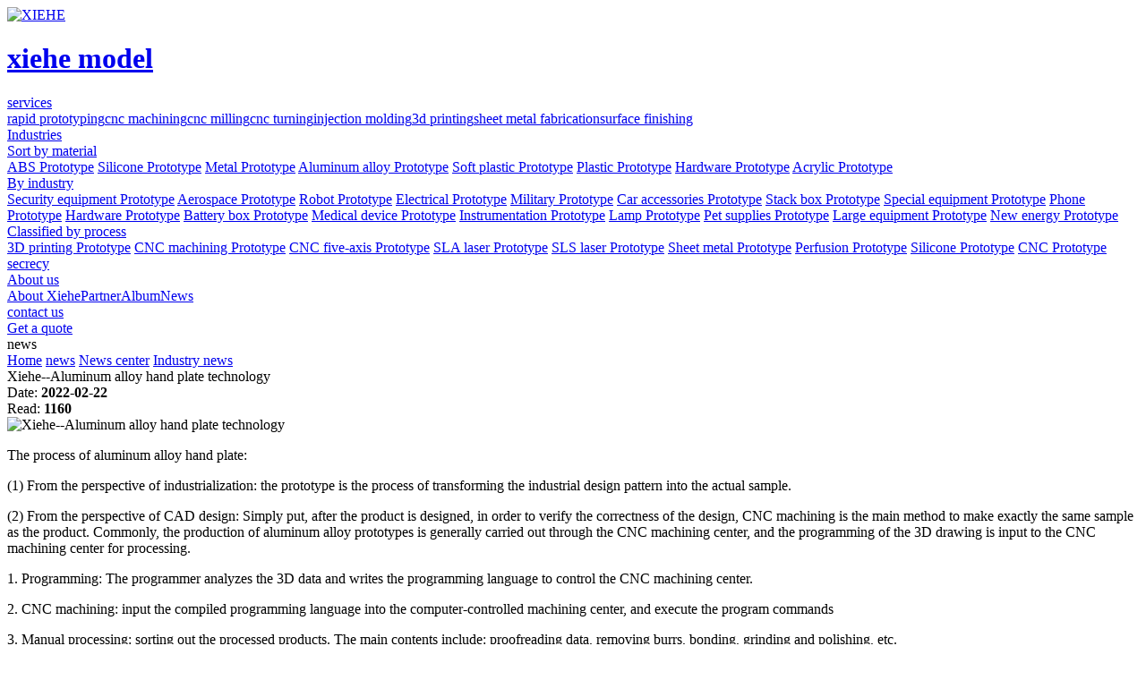

--- FILE ---
content_type: text/html; charset=utf-8
request_url: https://www.rapid-prototyping-services.com/34.html
body_size: 6976
content:
<!DOCTYPE html>
<html lang="zh-en">

<head>
    <base href="https://www.rapid-prototyping-services.com/" />
    <meta name="renderer" content="webkit">
    <meta http-equiv="X-UA-Compatible" content="IE=edge,chrome=1">
    <meta http-equiv="Content-Type" content="text/html; charset=utf-8" />
    <meta name="viewport" content="width=device-width, initial-scale=1, maximum-scale=1, user-scalable=no">
    <title>Xiehe--Aluminum alloy hand plate technology-XIEHE</title>
    <meta name="keywords" content="协和,手板,铝合金,工艺" />
    <meta name="description" content="" />
     <!-- Global site tag (gtag.js) - Google Analytics -->
<script async src="https://www.googletagmanager.com/gtag/js?id=G-WRCFZ083DD"></script>
<script>
  window.dataLayer = window.dataLayer || [];
  function gtag(){dataLayer.push(arguments);}
  gtag('js', new Date());
  gtag('config', 'G-WRCFZ083DD');
</script>    <link rel="stylesheet" href="./tpl/web/css/bootstrap.min.css">
    <link rel="stylesheet" href="./tpl/web/css/iconfont.css">
    <link rel="stylesheet" href="./tpl/web/css/share.min.css">
    <link rel="stylesheet" href="./tpl/web/css/base.css">
    <link rel="stylesheet" href="./tpl/web/css/common.css">
    <link rel="stylesheet" href="./tpl/web/css/news_content.css">
    <script src="./tpl/web/js/jquery.min.js"></script>
    <script src="./tpl/web/js/bootstrap.min.js"></script>
    <script src="./tpl/web/js/social-share.min.js"></script>
    <!--[if lt IE 9]>
      <script src="https://cdn.jsdelivr.net/npm/html5shiv@3.7.3/dist/html5shiv.min.js"></script>
      <script src="https://cdn.jsdelivr.net/npm/respond.js@1.4.2/dest/respond.min.js"></script>
    <![endif]-->
 <!-- Google Tag Manager (noscript) -->
<noscript><iframe src="https://www.googletagmanager.com/ns.html?id=GTM-P75DVRB"
height="0" width="0" style="display:none;visibility:hidden"></iframe></noscript>
<!-- End Google Tag Manager (noscript) --> <style type="text/css">
    .nyxwnrboxl_ctimg img{
        max-width:400px;
        height: 400px;
      object-fit: cover;
      margin: 0 auto;
        
    }
</style>
</head>

<body>
    <!-- Google Tag Manager -->
<script>(function(w,d,s,l,i){w[l]=w[l]||[];w[l].push({'gtm.start':
new Date().getTime(),event:'gtm.js'});var f=d.getElementsByTagName(s)[0],
j=d.createElement(s),dl=l!='dataLayer'?'&l='+l:'';j.async=true;j.src=
'https://www.googletagmanager.com/gtm.js?id='+i+dl;f.parentNode.insertBefore(j,f);
})(window,document,'script','dataLayer','GTM-P75DVRB');</script>
<!-- End Google Tag Manager -->    <!-- 头部 -->
    <div class="headsbox">
    <div class="heads">
        <div class="container">
            <div class="row justify-content-between align-items-center headsbig">
                <div class="headlogo">
                    <a href="https://www.rapid-prototyping-services.com/" class="headlogo_box">
                        <div class="headlogo_boximg"> <img src="res/202202/21/7cc75dad7c9dae29.png" alt="XIEHE"> </div>
                        <div class="headlogo_boxtxt">
                            <h1> xiehe model</h1>
                        </div>
                    </a>
                </div>
                <div class="headnav">                     <div class="headnav_item">
                        <a href="https://www.rapid-prototyping-services.com/prototyping.html" class="headnav_itema"> <span>services</span> <i class="iconfont icontop"></i> </a>
                                                <!-- 其它定位 -->
                        <div class="headnav_qtxl">
                            <div class="headnav_qtxl_box"><a href="https://www.rapid-prototyping-services.com/prototyping.html" class="headnav_qtxl_boxitem">rapid prototyping</a><a href="https://www.rapid-prototyping-services.com/machining.html" class="headnav_qtxl_boxitem">cnc machining</a><a href="https://www.rapid-prototyping-services.com/milling.html" class="headnav_qtxl_boxitem">cnc milling</a><a href="https://www.rapid-prototyping-services.com/turning.html" class="headnav_qtxl_boxitem">cnc turning</a><a href="https://www.rapid-prototyping-services.com/injection.html" class="headnav_qtxl_boxitem">injection molding</a><a href="https://www.rapid-prototyping-services.com/printing.html" class="headnav_qtxl_boxitem">3d printing</a><a href="https://www.rapid-prototyping-services.com/sheet.html" class="headnav_qtxl_boxitem">sheet metal fabrication</a><a href="https://www.rapid-prototyping-services.com/surface.html" class="headnav_qtxl_boxitem">surface finishing</a></div>
                        </div>                    </div>
                                        <div class="headnav_item on">
                        <a href="https://www.rapid-prototyping-services.com/product.html" class="headnav_itema"><span>Industries</span><i class="iconfont icontop"></i> </a>
                        <!-- 产品定位 -->
                        <div class="headnav_cqxl">
                            <div class="headnav_cqxlbox">
                                <div class="container">                                    <div class="row">                                        <div class="col headnav_cqxlbox_item">
                                            <div class="headnav_cqxlbox_itembox">
                                                <div class="headnav_cqxlbox_itemtitle"> <a href="https://www.rapid-prototyping-services.com/product/czfl.html">Sort by material</a> </div>
                                                <div class="headnav_cqxlbox_itemct">                                                    <a href="https://www.rapid-prototyping-services.com/product/abs.html">ABS Prototype</a>                                                     <a href="https://www.rapid-prototyping-services.com/product/gj.html">Silicone Prototype</a>                                                     <a href="https://www.rapid-prototyping-services.com/product/js.html">Metal Prototype</a>                                                     <a href="https://www.rapid-prototyping-services.com/product/lhj.html">Aluminum alloy Prototype</a>                                                     <a href="https://www.rapid-prototyping-services.com/product/rj.html">Soft plastic Prototype</a>                                                     <a href="https://www.rapid-prototyping-services.com/product/sj.html">Plastic Prototype</a>                                                     <a href="https://www.rapid-prototyping-services.com/product/wj.html">Hardware Prototype</a>                                                     <a href="https://www.rapid-prototyping-services.com/product/ykl.html">Acrylic Prototype</a> </div>
                                            </div>
                                        </div>                                        <div class="col headnav_cqxlbox_item">
                                            <div class="headnav_cqxlbox_itembox">
                                                <div class="headnav_cqxlbox_itemtitle"> <a href="https://www.rapid-prototyping-services.com/product/hyfl.html">By industry</a> </div>
                                                <div class="headnav_cqxlbox_itemct">                                                    <a href="https://www.rapid-prototyping-services.com/product/afsb.html">Security equipment Prototype</a>                                                     <a href="https://www.rapid-prototyping-services.com/product/hthk.html">Aerospace Prototype</a>                                                     <a href="https://www.rapid-prototyping-services.com/product/jqr.html">Robot Prototype</a>                                                     <a href="https://www.rapid-prototyping-services.com/product/jydq.html">Electrical Prototype</a>                                                     <a href="https://www.rapid-prototyping-services.com/product/jgzb.html">Military Prototype</a>                                                     <a href="https://www.rapid-prototyping-services.com/product/qcpjsb.html">Car accessories Prototype</a>                                                     <a href="https://www.rapid-prototyping-services.com/product/qnyddx.html">Stack box Prototype</a>                                                     <a href="https://www.rapid-prototyping-services.com/product/tzzb.html">Special equipment Prototype</a>                                                     <a href="https://www.rapid-prototyping-services.com/product/txcp.html">Phone Prototype</a>                                                     <a href="https://www.rapid-prototyping-services.com/product/wjjx.html">Hardware Prototype</a>                                                     <a href="https://www.rapid-prototyping-services.com/product/xnydc.html">Battery box Prototype</a>                                                     <a href="https://www.rapid-prototyping-services.com/product/ylqx.html">Medical device Prototype</a>                                                     <a href="https://www.rapid-prototyping-services.com/product/yqyb.html">Instrumentation Prototype</a>                                                     <a href="https://www.rapid-prototyping-services.com/product/zmdjsb.html">Lamp Prototype</a>                                                     <a href="https://www.rapid-prototyping-services.com/product/pet-supplies-prototype.html">Pet supplies Prototype</a>                                                     <a href="https://www.rapid-prototyping-services.com/product/large-equipment-prototype.html">Large equipment Prototype</a>                                                     <a href="https://www.rapid-prototyping-services.com/product/new-energy-prototype.html">New energy Prototype</a> </div>
                                            </div>
                                        </div>                                        <div class="col headnav_cqxlbox_item">
                                            <div class="headnav_cqxlbox_itembox">
                                                <div class="headnav_cqxlbox_itemtitle"> <a href="https://www.rapid-prototyping-services.com/product/gyfl.html">Classified by process</a> </div>
                                                <div class="headnav_cqxlbox_itemct">                                                    <a href="https://www.rapid-prototyping-services.com/product/sddy.html">3D printing Prototype</a>                                                     <a href="https://www.rapid-prototyping-services.com/product/cncjg.html">CNC machining Prototype</a>                                                     <a href="https://www.rapid-prototyping-services.com/product/cncwz.html">CNC five-axis Prototype</a>                                                     <a href="https://www.rapid-prototyping-services.com/product/slajg.html">SLA laser Prototype</a>                                                     <a href="https://www.rapid-prototyping-services.com/product/slsjg.html">SLS laser Prototype</a>                                                     <a href="https://www.rapid-prototyping-services.com/product/bjsb.html">Sheet metal Prototype</a>                                                     <a href="https://www.rapid-prototyping-services.com/product/dygz.html">Perfusion Prototype</a>                                                     <a href="https://www.rapid-prototyping-services.com/product/gjfm.html">Silicone Prototype</a>                                                     <a href="https://www.rapid-prototyping-services.com/product/skcnc.html">CNC Prototype</a> </div>
                                            </div>
                                        </div>                                    </div>
                                </div>
                            </div>
                        </div>
                    </div>                    <div class="headnav_item">
                        <a href="https://www.rapid-prototyping-services.com/secrecy.html" class="headnav_itema"> <span>secrecy</span>  </a>
                                            </div>
                                        <div class="headnav_item">
                        <a href="https://www.rapid-prototyping-services.com/about.html" class="headnav_itema"> <span>About us</span> <i class="iconfont icontop"></i> </a>
                                                <!-- 其它定位 -->
                        <div class="headnav_qtxl">
                            <div class="headnav_qtxl_box"><a href="https://www.rapid-prototyping-services.com/about.html" class="headnav_qtxl_boxitem">About Xiehe</a><a href="/about.html#wxzhb" class="headnav_qtxl_boxitem">Partner</a><a href="https://www.rapid-prototyping-services.com/album.html" class="headnav_qtxl_boxitem">Album</a><a href="https://www.rapid-prototyping-services.com/news.html" class="headnav_qtxl_boxitem">News</a></div>
                        </div>                    </div>
                                        <div class="headnav_item">
                        <a href="https://www.rapid-prototyping-services.com/contact.html" class="headnav_itema"> <span>contact us</span>  </a>
                                            </div>
                    
                </div>
                <div class="headqt">
                    <div class="headqt_btn">
                        <a href="/contact.html" target="_blank">
                            Get a quote
                        </a>
                    </div>
                    <!-- 按钮 -->
                    <div class="mb_btn"> <i class="iconfont icondaohang-copy"></i> </div>
                </div>
            </div>
        </div>
    </div>
</div>
<!-- 占位 -->
<div class="headsbox_zw"></div>
<script>
    // 头部产品下拉
    $(".headnav_item.on").hover(function() {
            $(this).children(".headnav_cqxl").stop().slideDown()
        }, function() {
            $(this).children(".headnav_cqxl").stop().slideUp()
        })
        // 语言
    $(".headqt_yy").hover(function() {
            $(this).children(".headqt_yydw").stop().slideDown()
        }, function() {
            $(this).children(".headqt_yydw").stop().slideUp()
        })
        // 头部其它下拉
    $(".headnav_item").hover(function() {
            $(this).children('.headnav_qtxl').stop().slideDown()
        }, function() {
            $(this).children('.headnav_qtxl').stop().slideUp()
        })
        // 搜索
    $('.headqt_ss i').click(function() {
        $(this).toggleClass('iconsousuo iconcha1')
        $(this).siblings('.headqt_ssdw').toggleClass('on')
    })
</script>
    <!-- 内页背景 -->
    <div class="nybg" style="background-image: url(res/202202/24/5057ed61fed45072.jpg);">
        <div class="container">
            <div class="row align-items-center nybgt">
                <div class="nybgt_txt">
                    <div class="nybgt_txth">
                        news                    </div>
                    <div class="nybgt_txtx"></div>
                </div>
            </div>
            <div></div>
        </div>
        <div class="nybgb">
            <div class="container">
                <div class="row align-items-center nybgbbig">
                    <div class="nymbx">
                        <a href="https://www.rapid-prototyping-services.com/">Home</a>
                        <i class="iconfont iconyoujiantou1"></i>
                        <a href="https://www.rapid-prototyping-services.com/news.html">news</a> <i class="iconfont iconyoujiantou1"></i> <a href="https://www.rapid-prototyping-services.com/news/news-center.html">News center</a> <i class="iconfont iconyoujiantou1"></i> <a href="https://www.rapid-prototyping-services.com/news/hyxw.html">Industry news</a>                    </div>
                </div>
            </div>
        </div>
    </div>
    <!-- 内页新闻内容 -->
    <div class="nyxwnr">
        <div class="container">
            <div class="row nyxwnrbox">
                <div class="col-12 col-lg-9 nyxwnrboxl">
                    <div class="nyxwnrboxl_title">
                        Xiehe--Aluminum alloy hand plate technology                    </div>
                    <div class="nyxwnrboxl_sm">
                        <div class="nyxwnrboxl_smsj">
                            <span>Date: </span>
                            <b>2022-02-22</b>
                        </div>
                        <div class="nyxwnrboxl_smyd">
                            <span>Read: </span>
                            <b>1160</b>
                        </div>

                    </div>
                    <div class="nyxwnrboxl_ct">
                                                  <div class='nyxwnrboxl_ctimg'>
                            <img src="res/xinw/20220222/5bdc979e1cc79d6d.jpg" alt="Xiehe--Aluminum alloy hand plate technology" />
                        </div>
                                                <p>The process of aluminum alloy hand plate: &nbsp;</p>

<p>(1) From the perspective of industrialization: the prototype is the process of transforming the industrial design pattern into the actual sample.&nbsp;</p>

<p>(2) From the perspective of CAD design: Simply put, after the product is designed, in order to verify the correctness of the design, CNC machining is the main method to make exactly the same sample as the product. Commonly, the production of aluminum alloy prototypes is generally carried out through the CNC machining center, and the programming of the 3D drawing is input to the CNC machining center for processing.</p>

<p>1. Programming: The programmer analyzes the 3D data and writes the programming language to control the CNC machining center.&nbsp;</p>

<p>2. CNC machining: input the compiled programming language into the computer-controlled machining center, and execute the program commands</p>

<p>3. Manual processing: sorting out the processed products. The main contents include: proofreading data, removing burrs, bonding, grinding and polishing, etc.<br />
4. Surface treatment: Complete various surface effects in the renderings, commonly used are spray painting, silk screen printing, electroplating, special laser engraving, anodizing, wire drawing, etc.<br />
5. Assembly: After processing, data detection is performed on assembly problems, and trial assembly needs to be carried out before surface treatment.</p>

<p>More and more foreign customers are choosing Xiehe to make prototypes. It is precisely because of the Xiehe brand, a prototype manufacturer with more than ten years of experience, that Xiehe has been striving to build the first brand in the prototype industry.</p>                        </div>
                    <div class="nyxwnrboxl_sxy">                         <a href="https://www.rapid-prototyping-services.com/1406.html" class="nyxwnr_per">
                            <i class="iconfont iconzuojiantou1"></i> <span>Prev</span>
                        </a>                        <a href="https://www.rapid-prototyping-services.com/news/hyxw.html" class="nyxwnr_fh">
                            <i class="iconfont iconfanhui1"></i> <span>Backtrack</span>
                        </a>
                                                 <a href="https://www.rapid-prototyping-services.com/31.html" class="nyxwnr_next">
                            <span>Next</span><i class="iconfont iconyoujiantou1"></i>
                        </a>                    </div>
                </div>
                <div class="col-12 col-lg-3 nyxwnrboxlr">
                    <div class="nyxwnrboxlr_title"> Related news
                    </div>
                    <div class="nyxwnrboxlr_xg">  <a href="https://www.rapid-prototyping-services.com/2522.html" class="nyxwnrboxlr_xga">
                            <div class="nyxwnrboxlr_xgaitem">
                                <div class="nyxwnrboxlr_xgaiteml">
                                    <p>05-13</p>
                                    <span>2024</span>
                                </div>
                                <div class="nyxwnrboxlr_xgaitemr">
                                    Application industries of five-axis machining of mold parts                                </div>
                            </div>
                            </a>  <a href="https://www.rapid-prototyping-services.com/2520.html" class="nyxwnrboxlr_xga">
                            <div class="nyxwnrboxlr_xgaitem">
                                <div class="nyxwnrboxlr_xgaiteml">
                                    <p>05-09</p>
                                    <span>2024</span>
                                </div>
                                <div class="nyxwnrboxlr_xgaitemr">
                                    Aluminum alloy prototype model making and processing process                                </div>
                            </div>
                            </a>  <a href="https://www.rapid-prototyping-services.com/2518.html" class="nyxwnrboxlr_xga">
                            <div class="nyxwnrboxlr_xgaitem">
                                <div class="nyxwnrboxlr_xgaiteml">
                                    <p>05-06</p>
                                    <span>2024</span>
                                </div>
                                <div class="nyxwnrboxlr_xgaitemr">
                                    Characteristics of parts processing                                </div>
                            </div>
                            </a>  <a href="https://www.rapid-prototyping-services.com/2516.html" class="nyxwnrboxlr_xga">
                            <div class="nyxwnrboxlr_xgaitem">
                                <div class="nyxwnrboxlr_xgaiteml">
                                    <p>05-02</p>
                                    <span>2024</span>
                                </div>
                                <div class="nyxwnrboxlr_xgaitemr">
                                    Difficulties in processing compressor impellers                                </div>
                            </div>
                            </a>  <a href="https://www.rapid-prototyping-services.com/2514.html" class="nyxwnrboxlr_xga">
                            <div class="nyxwnrboxlr_xgaitem">
                                <div class="nyxwnrboxlr_xgaiteml">
                                    <p>04-29</p>
                                    <span>2024</span>
                                </div>
                                <div class="nyxwnrboxlr_xgaitemr">
                                    Manufacturing of impeller processing technology products                                </div>
                            </div>
                            </a>                                                                                                                                                                                                                                                                                                                                                                                                                                                </div>
                </div>
            </div>
        </div>
    </div>

    <!-- 底部 -->
    <!-- 底部 -->
<div class="foot">
    <div class="container">
        <div class="row row-cols-3 foot_title">
            <a href="tel:+86 13682610409">
                <div class="foot_title_item">
                    <div class="foot_title_itemi"> <i class="iconfont icondianhua"></i> </div>
                    <div class="foot_title_itemtxt">
                        <p>+86 13682610409</p>
                        <span>Phone</span> </div>
                </div>
            </a>
            <a href="skype:sales1@xiehe-model.com">
                <div class="foot_title_item">
                    <div class="foot_title_itemi"> <i class="iconfont iconskype"></i> </div>
                    <div class="foot_title_itemtxt">
                        <p>sales1@xiehe-model.com</p>
                        <span>Skype</span> </div>
                </div>
            </a>
            <a href="mailto:sales@xiehe-model.com" target="_blank">
                <div class="foot_title_item">
                    <div class="foot_title_itemi"> <i class="iconfont iconemail"></i> </div>
                    <div class="foot_title_itemtxt">
                        <p>sales@xiehe-model.com</p>
                        <span>E-mail</span> </div>
                </div>
            </a>
        </div>
        <div class="foot_ct">
            <div class="foot_cl">
                <a class="foot_cllogo">
                    <div class="foot_cllogoimg"> <img src="res/202202/21/7cc75dad7c9dae29.png" alt="XIEHE"> </div>
                    <div class="foot_cllogotxt">
                        <h6>xiehe model</h6>
                        <p><!-- Google Tag Manager (noscript) -->
<noscript><iframe src="https://www.googletagmanager.com/ns.html?id=GTM-P75DVRB"
height="0" width="0" style="display:none;visibility:hidden"></iframe></noscript>
<!-- End Google Tag Manager (noscript) --></p>
                    </div>
                </a>
                <!-- 平台链接 -->
                <div class="ptlj">
                    <a href="javascript:;" target="_blank">
                        <img src="./tpl/web/images/imgs/facebook.png" alt="facebook">
                    </a>
                    <a href="https://www.linkedin.com/company/xiehemodel" target="_blank">
                        <img src="./tpl/web/images/imgs/linkedin-fill (1).png" alt="linkedin">
                    </a>
                    <a href="javascript:;" target="_blank">
                        <img src="./tpl/web/images/imgs/yg.png" alt="youtube">
                    </a>
                    <a href="javascript:;" target="_blank">
                        <img src="./tpl/web/images/imgs/tt.png" alt="twitter">
                    </a>
                    <a href="javascript:;" target="_blank">
                        <img src="./tpl/web/images/imgs/instagram-fill.png" alt="instagram">
                    </a>
                </div>
            </div>
            <div class="foot_ctbox">
                                <div class="foot_ctboxs">
                                        <div class="foot_ctbox_item">
                        <div class="foot_ctbox_itemtit">
                            <a href="https://www.rapid-prototyping-services.com/prototyping.html">services</a> <i class="iconfont iconplus-line foot_ctbox_itemtitbtn"></i> </div>
                        <div class="foot_ctbox_itemct">
                                                        <a href="https://www.rapid-prototyping-services.com/prototyping.html" class="foot_ctbox_itemcta">rapid prototyping</a>                             <a href="https://www.rapid-prototyping-services.com/machining.html" class="foot_ctbox_itemcta">cnc machining</a>                             <a href="https://www.rapid-prototyping-services.com/milling.html" class="foot_ctbox_itemcta">cnc milling</a>                             <a href="https://www.rapid-prototyping-services.com/turning.html" class="foot_ctbox_itemcta">cnc turning</a>                             <a href="https://www.rapid-prototyping-services.com/injection.html" class="foot_ctbox_itemcta">injection molding</a>                             <a href="https://www.rapid-prototyping-services.com/printing.html" class="foot_ctbox_itemcta">3d printing</a>                             <a href="https://www.rapid-prototyping-services.com/prototyping.html" class="foot_ctbox_itemcta">Learn more ...</a>                         </div>
                    </div>
                                        <div class="foot_ctbox_item">
                        <div class="foot_ctbox_itemtit">
                            <a href="https://www.rapid-prototyping-services.com/product.html">Industries</a> <i class="iconfont iconplus-line foot_ctbox_itemtitbtn"></i> </div>
                        <div class="foot_ctbox_itemct">
                                                        <a href="https://www.rapid-prototyping-services.com/product/afsb.html" class="foot_ctbox_itemcta">Security equipment model</a>                             <a href="https://www.rapid-prototyping-services.com/product/hthk.html" class="foot_ctbox_itemcta">Aerospace model</a>                             <a href="https://www.rapid-prototyping-services.com/product/jqr.html" class="foot_ctbox_itemcta">Robot model</a>                             <a href="https://www.rapid-prototyping-services.com/product/jydq.html" class="foot_ctbox_itemcta">Electrical model</a>                             <a href="https://www.rapid-prototyping-services.com/product/jgzb.html" class="foot_ctbox_itemcta">Military model</a>                             <a href="https://www.rapid-prototyping-services.com/product/qcpjsb.html" class="foot_ctbox_itemcta">Car accessories model</a>                             <a href="https://www.rapid-prototyping-services.com/product.html" class="foot_ctbox_itemcta">Learn more ...</a>                         </div>
                    </div>
                                        <div class="foot_ctbox_item">
                        <div class="foot_ctbox_itemtit">
                            <a href="https://www.rapid-prototyping-services.com/about.html">About us</a> <i class="iconfont iconplus-line foot_ctbox_itemtitbtn"></i> </div>
                        <div class="foot_ctbox_itemct">
                                                        <a href="https://www.rapid-prototyping-services.com/about.html" class="foot_ctbox_itemcta">About us</a>                             <a href="https://www.rapid-prototyping-services.com/album/zzrz.html" class="foot_ctbox_itemcta">Certification</a>                             <a href="https://www.rapid-prototyping-services.com/album/jgsl.html" class="foot_ctbox_itemcta">Processing strength</a>                             <a href="/about.html#wxzhb" class="foot_ctbox_itemcta">Partner</a>                         </div>
                    </div>
                                        <div class="foot_ctbox_item">
                        <div class="foot_ctbox_itemtit">
                            <a href="https://www.rapid-prototyping-services.com/contact.html">contact us</a> <i class="iconfont iconplus-line foot_ctbox_itemtitbtn"></i> </div>
                        <div class="foot_ctbox_itemct">
                                                        <a href="https://www.rapid-prototyping-services.com/contact.html" class="foot_ctbox_itemcta">contact us</a>                             <a href="https://www.rapid-prototyping-services.com/secrecy.html" class="foot_ctbox_itemcta">Secrecy</a>                             <a href="https://www.rapid-prototyping-services.com/news.html" class="foot_ctbox_itemcta">news</a>                         </div>
                    </div>
                                    </div>
            </div>
        </div>
        <div class="row justify-content-sm-between foot_db justify-content-center">
            <div class="foot_dbl"> Copyrightc © XIEHE Model Co., Ltd. All rights reserved. </div>
            <div class="foot_dbr"><a href="https://beian.miit.gov.cn" target="_blank" rel="nofollow"> <!-- Global site tag (gtag.js) - Google Analytics -->
<script async src="https://www.googletagmanager.com/gtag/js?id=G-WRCFZ083DD"></script>
<script>
  window.dataLayer = window.dataLayer || [];
  function gtag(){dataLayer.push(arguments);}
  gtag('js', new Date());
  gtag('config', 'G-WRCFZ083DD');
</script> </a> </div>
        </div>
    </div>
</div>
<script>
    $('.foot_ctbox_itemtitbtn').click(function() {
        // 替换字体图标类名
        $(this).toggleClass('iconminus iconplus-line')
        $('.foot_ctbox_itemct:visible').slideUp().siblings('.foot_ctbox_itemtit').find('i').addClass('iconplus-line').removeClass('iconminus')
        var subnav1 = $(this).parents('.foot_ctbox_item').find('.foot_ctbox_itemct')
            // console.log(subnav.is(':hidden'));
        if (subnav1.is(':hidden')) {
            subnav1.slideDown()
        } else {
            subnav1.slideUp()
        };
    })
</script>

<!-- 移动侧边 -->

<div class="a_txt">
    <div class="div1 a_closed"></div>
    <div class="div2">
        <a href="javascript:;" class="a_closed"> <img src="./tpl/web/images/imgs/close.png" width="22"></a>
    </div>
    <div class="div3">
        <ul>
                         <li>
                <div class="mblink_item">
                    <a href="https://www.rapid-prototyping-services.com/prototyping.html" class="mblink_itema">
                        <div class="mblink_itematxt">services</div>
                    </a> <i class="mblink_itemi iconfont iconplus-line"></i> </div>
                <div class="a_txt2"> <a href="https://www.rapid-prototyping-services.com/prototyping.html">rapid prototyping</a><a href="https://www.rapid-prototyping-services.com/machining.html">cnc machining</a><a href="https://www.rapid-prototyping-services.com/milling.html">cnc milling</a><a href="https://www.rapid-prototyping-services.com/turning.html">cnc turning</a><a href="https://www.rapid-prototyping-services.com/injection.html">injection molding</a><a href="https://www.rapid-prototyping-services.com/printing.html">3d printing</a><a href="https://www.rapid-prototyping-services.com/sheet.html">sheet metal fabrication</a><a href="https://www.rapid-prototyping-services.com/surface.html">surface finishing</a></div>
            </li>
                        <li>
                <div class="mblink_item">
                    <a href="https://www.rapid-prototyping-services.com/product.html" class="mblink_itema">
                        <div class="mblink_itematxt">Industries</div>
                    </a>  </div>
                <div class="a_txt2"> </div>
            </li>
                        <li>
                <div class="mblink_item">
                    <a href="https://www.rapid-prototyping-services.com/secrecy.html" class="mblink_itema">
                        <div class="mblink_itematxt">secrecy</div>
                    </a>  </div>
                <div class="a_txt2"> </div>
            </li>
                        <li>
                <div class="mblink_item">
                    <a href="https://www.rapid-prototyping-services.com/about.html" class="mblink_itema">
                        <div class="mblink_itematxt">About us</div>
                    </a> <i class="mblink_itemi iconfont iconplus-line"></i> </div>
                <div class="a_txt2"> <a href="https://www.rapid-prototyping-services.com/about.html">About Xiehe</a><a href="/about.html#wxzhb">Partner</a><a href="https://www.rapid-prototyping-services.com/album.html">Album</a><a href="https://www.rapid-prototyping-services.com/news.html">News</a></div>
            </li>
                        <li>
                <div class="mblink_item">
                    <a href="https://www.rapid-prototyping-services.com/contact.html" class="mblink_itema">
                        <div class="mblink_itematxt">contact us</div>
                    </a>  </div>
                <div class="a_txt2"> </div>
            </li>
                        <div class="clear"></div>
        </ul>
    </div>
</div>
<script>
    //点击逐渐展开移动端导航
    $(".mb_btn").click(
            function() {
                $(".a_txt").stop(true, false).delay(0).animate({
                    width: "100%",
                    height: "100%"
                }, 0);
                $(".a_txt").find(".div1").stop(true, false).delay(0).animate({
                    opacity: "0.95"
                }, 500);
                $(".a_txt").find(".div2").stop(true, false).delay(0).animate({
                    opacity: "1"
                }, 500);
                $(".a_txt").find(".div3").stop(true, false).delay(0).animate({
                    right: "0"
                }, 500);
            }
        )
        //点击关闭，逐渐隐藏
    $(".a_closed").click(
            function() {
                $(".a_txt").stop(true, false).delay(500).animate({
                    width: "0",
                    height: "0"
                }, 0);
                $(".a_txt").find(".div1").stop(true, false).delay(0).animate({
                    opacity: "0"
                }, 500);
                $(".a_txt").find(".div2").stop(true, false).delay(0).animate({
                    opacity: "0"
                }, 500);
                $(".a_txt").find(".div3").stop(true, false).delay(0).animate({
                    right: "-80%"
                }, 500);
            }
        )
        // 点击展开关闭子导航
    $('.mblink_item>i').click(function() {
        // 替换字体图标类名
        $(this).toggleClass('iconplus-line iconminus')
        $('.a_txt2:visible').slideUp().siblings('.mblink_item').find('i').addClass('iconplus-line').removeClass('iconminus')
        var subnav = $(this).parents('li').find('.a_txt2')
            // console.log(subnav.is(':hidden'));
        if (subnav.is(':hidden')) {
            subnav.slideDown()
        } else {
            subnav.slideUp()
        };
    })
</script>
<!--右侧客服-->
<!--右侧客服-->
<div class="cndns-right">
        <div class="cndns-right-meau meau-contact">
        <a href="javascript:" class="cndns-right-btn"> <span class="demo-icon icon-phone-circled">&#xe800;</span>
            <p> Phone </p>
        </a>
        <div class="cndns-right-box">
            <div class="box-border">
                <div class="sev-t"> <span class="demo-icon icon-phone-circled">&#xe800;</span>
                    <p>+86 13682610409<br />
                        <i>Whatsapp same number</i></p>
                    <div class="clear"></div>
                </div>
                <span class="arrow-right"></span> </div>
        </div>
    </div>
    <div class="cndns-right-meau meau-contact">
        <a href="skype:sales1@xiehe-model.com" class="cndns-right-btn"> <span class="iconfont iconskype"></span>
            <p> Skype </p>
        </a>
        <div class="cndns-right-box">
            <div class="box-border">
                <div class="sev-t"> <span class="iconfont iconskype"></span>
                    <p>sales1@xiehe-model.com                  <br />
                        <i>Welcome to consult</i>
                        </p>
                    <div class="clear"></div>
                </div>
                <span class="arrow-right"></span> </div>
        </div>
    </div>
            <div class="cndns-right-meau meau-code">
        <a href="mailto:sales@xiehe-model.com" target="_blank" class="cndns-right-btn"> <span class="iconfont iconemail"></span>
            <p>E-mail</p>
        </a>
        <div class="cndns-right-box xzyx">
            <div class="box-border">
                <div class="sev-t"> <span class="iconfont iconemail"></span>
                    <p>sales@xiehe-model.com<br />
                        <i>Looking forward to your consultation</i></p>
                    <div class="clear"></div>
                </div>
                <span class="arrow-right"></span> </div>
        </div>
    </div>
        <div class="cndns-right-meau meau-top" id="top-back">
        <a href="javascript:" class="cndns-right-btn" onclick="topBack()"> <span class="demo-icon icon-up-open-big">&#xe818;</span> <i>Top</i> </a>
    </div>
</div>
<link rel="stylesheet" href="/tpl/web/css/zxkf.css" />
<script type="text/javascript">
    //置顶图标显示
    $('#top-back').hide()
    $(window).scroll(function() {
            if ($(this).scrollTop() > 350) {
                $("#top-back").fadeIn();
            } else {
                $("#top-back").fadeOut();
            }
        })
        //置顶事件
    function topBack() {
        $('body,html').animate({
            scrollTop: 0
        }, 300);
    }
    $('.cndns-right .cndns-right-btn:first').css({
        border: "none"
    });
</script>
<!-- <style type="text/css">
    .mbbtnwx {
        background-color: #42AC2B;
    }
    
    .mbbtnwx i {
        font-size: 24px;
    }
</style> -->
<!-- 手机版按钮 -->
<div class="mbgdbtn">
    <!-- <div class="mbgdbtn_tel mbbtnwx" id="wapwx" onclick="copyUrl2()">
        <i class="iconfont iconweixin"></i>
    </div> -->
     <div class="mbgdbtn_tel">
        <a href="live:sales1_1400" target="_blank" class="mbgdbtn_tel mbgdbtn_yx" style="background-color:#308EC9;">
            <i class="iconfont iconskype"></i>
        </a>
    </div>
    <div class="mbgdbtn_tel">
        <a href="mailto:sales@xiehe-model.com" target="_blank" class="mbgdbtn_tel mbgdbtn_yx">
            <i class="iconfont iconemail"></i>
        </a>
    </div>
    <div class="mbgdbtn_tel">
        <a href="tel:+86 13682610409">
            <i class="iconfont">&#xe608;</i>
        </a>
    </div>
    <div class="mbgdbtn_tel" id="mbgdbtntop" onclick="topBack()">
        <i class="iconfont icontop"></i>
    </div>
</div>
<!--复制微信-->
<mip-lightbox class="mip-sjh-wechat-model" id="wechat-lightbox" style="display: none;">
    <div class="mip-fill-content">
        <div class="wechat-model-layer">
            <i class="iconfont icon-guanbi1 guanbi"></i>
            <div class="wechat-model-success">
                <div class="image"><i class="iconfont iconchenggong"></i></div>
                <div class="title">复制成功</div>
                <div class="wechat-number">微信号: </div>
                <div class="desc">
                    添加微信好友, 详细了解产品
                </div>
                <div class="guide-img">
                    <img src="./tpl/web/images/imgs/addweixin.gif" alt="添加微信">
                </div>
                <div class="button guanbi">
                    <span>知道了</span>
                </div>
            </div>
        </div>
    </div>
</mip-lightbox>
<script>
    $('#wapwx').click(function() {
        $('#wechat-lightbox').show();
        const range = document.createRange();
    })
    $('.guanbi').click(function() {
        $('#wechat-lightbox').hide();
    })

    function copyUrl2() {
        var Url2 = {
            $config.contact.tel
        };
        var oInput = document.createElement('input');
        oInput.value = Url2;
        document.body.appendChild(oInput);
        oInput.select();
        document.execCommand("Copy");
        oInput.className = 'oInput';
        oInput.style.display = 'none';

    }
    // ......
    $('#mbgdbtntop').hide()
    $(window).scroll(function() {
            if ($(this).scrollTop() > 200) {
                $("#mbgdbtntop").fadeIn();
            } else {
                $("#mbgdbtntop").fadeOut();
            }
        })
        //置顶事件
    function topBack() {
        $('body,html').animate({
            scrollTop: 0
        }, 300);
    }
</script>
</body>

</html>